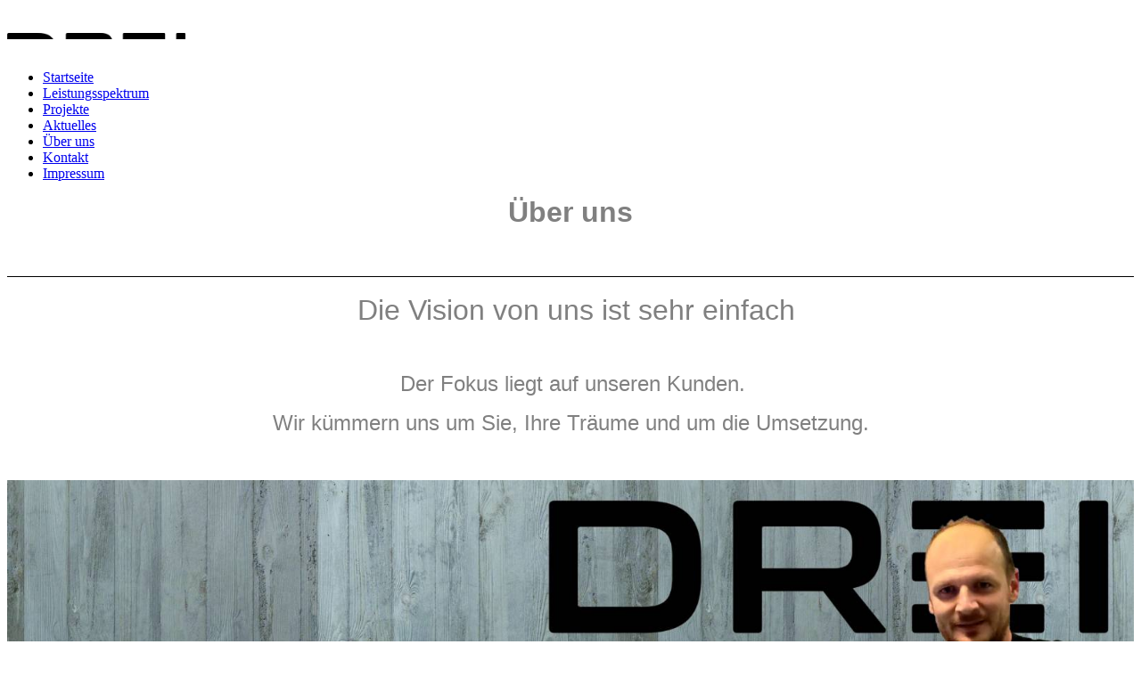

--- FILE ---
content_type: text/html; charset=utf-8
request_url: https://www.3planung.at/Ueber-uns/
body_size: 47172
content:
<!DOCTYPE html><html lang="de"><head><meta http-equiv="Content-Type" content="text/html; charset=UTF-8"><title>Ing. MARKUS KRIEGL - Über uns</title><meta name="description" content="Wir skizzieren Ihre Ideen"><meta name="keywords" content="Drei Planung Dreiplanung Planung 3planung markus kriegl ing. planung bauleitung Projektierung projektmanagement Markus Kriegl 3 Plan 3plan 3Planung 3planung drei plan"><link href="https://www.3planung.at/Ueber-uns/" rel="canonical"><meta content="Ing. MARKUS KRIEGL - Über uns" property="og:title"><meta content="website" property="og:type"><meta content="https://www.3planung.at/Ueber-uns/" property="og:url"><meta content="http://www.3planung.at/.cm4all/uproc.php/0/Logos/Bautafel%20wei%C3%9F%202.png?_=15f90476170" property="og:image"><script>
              window.beng = window.beng || {};
              window.beng.env = {
                language: "en",
                country: "US",
                mode: "deploy",
                context: "page",
                pageId: "000000540015",
                pageLanguage: "de",
                skeletonId: "",
                scope: "1499548",
                isProtected: false,
                navigationText: "Über uns",
                instance: "1",
                common_prefix: "https://web.w4ysites.com",
                design_common: "https://web.w4ysites.com/beng/designs/",
                design_template: "reseller/1207927/oldtimer",
                path_design: "https://web.w4ysites.com/beng/designs/data/reseller/1207927/oldtimer/",
                path_res: "https://web.w4ysites.com/res/",
                path_bengres: "https://web.w4ysites.com/beng/res/",
                masterDomain: "",
                preferredDomain: "",
                preprocessHostingUri: function(uri) {
                  
                    return uri || "";
                  
                },
                hideEmptyAreas: false
              };
            </script><script xmlns="http://www.w3.org/1999/xhtml" src="https://web.w4ysites.com/cm4all-beng-proxy/beng-proxy.js"></script><link xmlns="http://www.w3.org/1999/xhtml" rel="stylesheet" href="https://web.w4ysites.com/.cm4all/e/static/3rdparty/font-awesome/css/font-awesome.min.css"></link><link rel="stylesheet" type="text/css" href="https://web.w4ysites.com/.cm4all/res/static/libcm4all-js-widget/3.89.7/css/widget-runtime.css" />
<link rel="stylesheet" type="text/css" href="https://web.w4ysites.com/.cm4all/res/static/beng-editor/5.3.130/css/deploy.css" />
<link rel="stylesheet" type="text/css" href="https://web.w4ysites.com/.cm4all/res/static/libcm4all-js-widget/3.89.7/css/slideshow-common.css" />
<script src="https://web.w4ysites.com/.cm4all/res/static/jquery-1.7/jquery.js"></script><script src="https://web.w4ysites.com/.cm4all/res/static/prototype-1.7.3/prototype.js"></script><script src="https://web.w4ysites.com/.cm4all/res/static/jslib/1.4.1/js/legacy.js"></script><script src="https://web.w4ysites.com/.cm4all/res/static/libcm4all-js-widget/3.89.7/js/widget-runtime.js"></script>
<script src="https://web.w4ysites.com/.cm4all/res/static/libcm4all-js-widget/3.89.7/js/slideshow-common.js"></script>
<script src="https://web.w4ysites.com/.cm4all/res/static/beng-editor/5.3.130/js/deploy.js"></script>
<script type="text/javascript" src="https://web.w4ysites.com/.cm4all/uro/assets/js/uro-min.js"></script><link href="https://web.w4ysites.com/.cm4all/designs/static/reseller/1207927/oldtimer/1586265330.17/css/main.css" rel="stylesheet" type="text/css"><meta name="viewport" content="width=device-width, initial-scale=1, maximum-scale=1, user-scalable=no"><link href="https://web.w4ysites.com/.cm4all/designs/static/reseller/1207927/oldtimer/1586265330.17/css/responsive.css" rel="stylesheet" type="text/css"><link href="/.cm4all/handler.php/vars.css?v=20251107123547" type="text/css" rel="stylesheet"><style type="text/css">.cm-logo {background-image: url("/.cm4all/uproc.php/0/Logos/.logo_drei_schwarz.png/picture-1200?_=162bebce3ab");
        background-position: 0px 11px;
background-size: 200px 47px;
background-repeat: no-repeat;
      }</style><script type="text/javascript">window.cmLogoWidgetId = "W4YPRD_cm4all_com_widgets_Logo_4489661";
            window.cmLogoGetCommonWidget = function (){
                return new cm4all.Common.Widget({
            base    : "/Ueber-uns/index.php/",
            session : "",
            frame   : "",
            path    : "W4YPRD_cm4all_com_widgets_Logo_4489661"
        })
            };
            window.logoConfiguration = {
                "cm-logo-x" : "0",
        "cm-logo-y" : "11",
        "cm-logo-v" : "2.0",
        "cm-logo-w" : "200",
        "cm-logo-h" : "47",
        "cm-logo-di" : "reseller/1207927/oldtimer",
        "cm-logo-u" : "uro-service://",
        "cm-logo-k" : "%7B%22ticket%22%3A%225ad092a844d1b8cb46b8a283%22%2C%22serviceId%22%3A%220%22%2C%22path%22%3A%22%2FLogos%22%2C%22name%22%3A%22logo_drei_schwarz.png%22%2C%22type%22%3A%22image%2Fpng%22%2C%22start%22%3A%22162bebce3ab%22%2C%22size%22%3A5130%7D",
        "cm-logo-bc" : "",
        "cm-logo-ln" : "/Startseite/index.php/",
        "cm-logo-ln$" : "home",
        "cm-logo-hi" : false
        ,
        _logoBaseUrl : "uro-service:\/\/",
        _logoPath : "%7B%22ticket%22%3A%225ad092a844d1b8cb46b8a283%22%2C%22serviceId%22%3A%220%22%2C%22path%22%3A%22%2FLogos%22%2C%22name%22%3A%22logo_drei_schwarz.png%22%2C%22type%22%3A%22image%2Fpng%22%2C%22start%22%3A%22162bebce3ab%22%2C%22size%22%3A5130%7D"
        };
            jQuery(document).ready(function() {
                var href = (beng.env.mode == "deploy" ? "/" : "/Startseite/index.php/");
                jQuery(".cm-logo").wrap("<a style='text-decoration: none;' href='" + href + "'></a>");
            });
            
          jQuery(document).ready(function() {
            var logoElement = jQuery(".cm-logo");
            logoElement.attr("role", "img");
            logoElement.attr("tabindex", "0");
            logoElement.attr("aria-label", "logo");
          });
        </script><link rel="shortcut icon" type="image/png" href="/.cm4all/sysdb/favicon/icon-32x32_b61618d.png"/><link rel="shortcut icon" sizes="196x196" href="/.cm4all/sysdb/favicon/icon-196x196_b61618d.png"/><link rel="apple-touch-icon" sizes="180x180" href="/.cm4all/sysdb/favicon/icon-180x180_b61618d.png"/><link rel="apple-touch-icon" sizes="120x120" href="/.cm4all/sysdb/favicon/icon-120x120_b61618d.png"/><link rel="apple-touch-icon" sizes="152x152" href="/.cm4all/sysdb/favicon/icon-152x152_b61618d.png"/><link rel="apple-touch-icon" sizes="76x76" href="/.cm4all/sysdb/favicon/icon-76x76_b61618d.png"/><meta name="msapplication-square70x70logo" content="/.cm4all/sysdb/favicon/icon-70x70_b61618d.png"/><meta name="msapplication-square150x150logo" content="/.cm4all/sysdb/favicon/icon-150x150_b61618d.png"/><meta name="msapplication-square310x310logo" content="/.cm4all/sysdb/favicon/icon-310x310_b61618d.png"/><link rel="shortcut icon" type="image/png" href="/.cm4all/sysdb/favicon/icon-48x48_b61618d.png"/><link rel="shortcut icon" type="image/png" href="/.cm4all/sysdb/favicon/icon-96x96_b61618d.png"/><style id="cm_table_styles"></style><style id="cm_background_queries"></style><script type="application/x-cm4all-cookie-consent" data-code=""></script></head><body ondrop="return false;" class=" device-desktop cm-deploy cm-deploy-342 cm-deploy-4x"><div class="cm-background" data-cm-qa-bg="image"></div><div class="cm-background-video" data-cm-qa-bg="video"></div><div class="cm-background-effects" data-cm-qa-bg="effect"></div><div class="header"><div class="cm-kv-0" id="keyvisual"> </div><div class="head_wrapper"><div class="logo_wrapper nav_desk"><div class="cm-logo cm-logo" id="logo"> </div><div id="cm_navigation_wrapper"><div class="menu"><div> </div></div><div class="navigation_wrapper nav_desk cm_with_forcesub" id="cm_navigation"><ul id="cm_mainnavigation"><li id="cm_navigation_pid_540016"><a title="Startseite" href="/Startseite/" class="cm_anchor">Startseite</a></li><li id="cm_navigation_pid_540014"><a title="Leistungsspektrum" href="/Leistungsspektrum/" class="cm_anchor">Leistungsspektrum</a></li><li id="cm_navigation_pid_540252"><a title="Projekte" href="/Projekte/" class="cm_anchor">Projekte</a></li><li id="cm_navigation_pid_680863"><a title="Aktuelles" href="/Aktuelles/" class="cm_anchor">Aktuelles</a></li><li id="cm_navigation_pid_540015" class="cm_current"><a title="Über uns" href="/Ueber-uns/" class="cm_anchor">Über uns</a></li><li id="cm_navigation_pid_540012"><a title="Kontakt" href="/Kontakt/" class="cm_anchor">Kontakt</a></li><li id="cm_navigation_pid_693043"><a title="Impressum" href="/Impressum/" class="cm_anchor">Impressum</a></li></ul></div></div></div></div></div><div class="page_wrapper"><div class="main_wrapper"><div class="content_main_dho" id="content_main" data-cm-hintable="yes"><p style="text-align: center;"><span style="color: #808080; font-family: Play, sans-serif; font-size: xx-large;"><strong>Über uns</strong></span></p><p> </p><div class="clearFloating" style="clear:both;height: 0px; width: auto;"></div><div id="widgetcontainer_W4YPRD_cm4all_com_widgets_Separator_4489671" class="
				    cm_widget_block
					cm_widget cm4all_com_widgets_Separator cm_widget_block_center" style="width:100%; max-width:100%; "><div class="cm_widget_anchor"><a name="W4YPRD_cm4all_com_widgets_Separator_4489671" id="widgetanchor_W4YPRD_cm4all_com_widgets_Separator_4489671"><!--cm4all.com.widgets.Separator--></a></div><div style='position: relative; width: 100%;'><div style='border-top: 1px solid; margin: 1.2em 0em 1.2em 0em;'></div></div></div><p style="text-align: center;"><span style="font-size: xx-large;"> </span> <span style="color: #808080; font-family: Play, sans-serif; font-size: xx-large;">Die Vision von uns ist sehr einfach</span></p><p style="text-align: center;"> </p><p style="text-align: center;"> <span style="color: #808080; font-family: Play, sans-serif; font-size: x-large;">Der Fokus liegt auf unseren Kunden. <br></span></p><p style="text-align: center;"><span style="color: #808080; font-family: Play, sans-serif; font-size: x-large;">Wir kümmern uns um Sie, Ihre Träume und um die Umsetzung.<br></span></p><p style="text-align: center;"> </p><div class="clearFloating" style="clear:both;height: 0px; width: auto;"></div><div id="widgetcontainer_W4YPRD_cm4all_com_widgets_UroPhoto_5418632" class="
				    cm_widget_block
					cm_widget cm4all_com_widgets_UroPhoto cm_widget_block_center" style="width:100%; max-width:100%; "><div class="cm_widget_anchor"><a name="W4YPRD_cm4all_com_widgets_UroPhoto_5418632" id="widgetanchor_W4YPRD_cm4all_com_widgets_UroPhoto_5418632"><!--cm4all.com.widgets.UroPhoto--></a></div><div xmlns="http://www.w3.org/1999/xhtml" data-uro-type="image/jpeg" style="width:100%;height:100%;" id="uroPhotoOuterW4YPRD_cm4all_com_widgets_UroPhoto_5418632">            <picture><source srcset="/.cm4all/uproc.php/0/.Titelbild%20FB%20Seite%20Var%202.jpg/picture-1600?_=166e95809e8 1x, /.cm4all/uproc.php/0/.Titelbild%20FB%20Seite%20Var%202.jpg/picture-2600?_=166e95809e8 2x" media="(min-width:800px)"><source srcset="/.cm4all/uproc.php/0/.Titelbild%20FB%20Seite%20Var%202.jpg/picture-1200?_=166e95809e8 1x, /.cm4all/uproc.php/0/.Titelbild%20FB%20Seite%20Var%202.jpg/picture-1600?_=166e95809e8 2x" media="(min-width:600px)"><source srcset="/.cm4all/uproc.php/0/.Titelbild%20FB%20Seite%20Var%202.jpg/picture-800?_=166e95809e8 1x, /.cm4all/uproc.php/0/.Titelbild%20FB%20Seite%20Var%202.jpg/picture-1200?_=166e95809e8 2x" media="(min-width:400px)"><source srcset="/.cm4all/uproc.php/0/.Titelbild%20FB%20Seite%20Var%202.jpg/picture-400?_=166e95809e8 1x, /.cm4all/uproc.php/0/.Titelbild%20FB%20Seite%20Var%202.jpg/picture-800?_=166e95809e8 2x" media="(min-width:200px)"><source srcset="/.cm4all/uproc.php/0/.Titelbild%20FB%20Seite%20Var%202.jpg/picture-200?_=166e95809e8 1x, /.cm4all/uproc.php/0/.Titelbild%20FB%20Seite%20Var%202.jpg/picture-400?_=166e95809e8 2x" media="(min-width:100px)"><img src="/.cm4all/uproc.php/0/.Titelbild%20FB%20Seite%20Var%202.jpg/picture-200?_=166e95809e8" data-uro-original="/.cm4all/uproc.php/0/Titelbild%20FB%20Seite%20Var%202.jpg?_=166e95809e8" onerror="uroGlobal().util.error(this, '', 'uro-widget')" data-uro-width="2834" data-uro-height="1062" alt="" style="width:100%;" title="" loading="lazy"></picture>
<span></span></div></div><p> </p><div class="cm_column_wrapper"><div class="cm_column" style="width: 50%;"><p><br></p></div><div class="cm_column_gap cm_column_gap_left cm_resizable" style="width: 0px;"></div><div class="cm_column_gap cm_column_gap_right cm_resizable" style="width: 0px;"></div><div class="cm_column" style="width: 50%;"><p> </p></div></div><p> <span style="text-align: left; color: #808080; font-family: Play, sans-serif; font-size: x-large;">In Zusammenarbeit mit einem engagierten Team wird eine komplexe Bearbeitung</span></p><p style="text-align: left;"><span style="text-align: left; color: #808080; font-family: Play, sans-serif; font-size: x-large;">verschiedenster Fragestellungen in der Planung, Entwicklung, Betreuung und Überwachung von</span></p><p style="text-align: left;"><span style="text-align: left; color: #808080; font-family: Play, sans-serif; font-size: x-large;">Projekten sichergestellt.</span><span style="color: #808080; font-family: Play, sans-serif; font-size: x-large;"> </span></p><p style="text-align: left;"><span style="color: #808080; font-family: Play, sans-serif; font-size: 10.5pt;"> </span><span style="color: #808080; font-family: Play, sans-serif; font-size: x-large;"> </span></p><p style="text-align: left;"><span style="color: #808080; font-family: Play, sans-serif; font-size: x-large;">Alle Leistungsphasen der Planung, sowie der Bauleitung und Projektierung können als</span></p><p style="text-align: left;"><span style="color: #808080; font-family: Play, sans-serif; font-size: x-large;">Gesamtauftrag oder in Einzelleistungen beauftragt werden. </span><span style="color: #808080; font-family: Play, sans-serif; font-size: x-large;"> </span></p><p><span style="color: #808080; font-family: Play, sans-serif; font-size: 10.5pt;"> </span><span style="color: #808080; font-family: Play, sans-serif; font-size: x-large;"> </span></p><p style="text-align: center;"> </p><p style="text-align: center;"><span style="color: #808080; font-family: Play, sans-serif; font-size: x-large;"><em>"Unsere Planung und Architektur sind durch </em></span></p><p style="text-align: center;"><span style="color: #808080; font-family: Play, sans-serif; font-size: x-large;"><em>unkomplizierte Auseinandersetzungen mit den </em></span></p><p style="text-align: center;"><span style="color: #808080; font-family: Play, sans-serif; font-size: x-large;"><em>spezifischen Inhalten der Bauaufgabe bestimmt - </em></span></p><p style="text-align: center;"><span style="color: #808080; font-family: Play, sans-serif; font-size: x-large;"><em>NICHT durch die Anwendung einer </em></span></p><p style="text-align: center;"><span style="color: #808080; font-family: Play, sans-serif; font-size: x-large;"><em>immer gleichen Gestaltungsweise!"</em></span></p><p style="text-align: center;"><span style="color: #808080; font-family: Play, sans-serif; font-size: x-large;"><em><span style="color: #808080; font-family: Play, sans-serif; font-size: x-large;"> </span></em></span></p><p><span style="color: #808080; font-family: Play, sans-serif; font-size: 10.5pt;"> </span><span style="color: #808080; font-family: Play, sans-serif; font-size: x-large;"> </span></p><p style="text-align: justify;"><span style="color: #808080; font-family: Play, sans-serif; font-size: x-large;">Dabei verfolgen wir einen ganzheitlichen Ansatz, in dem wir von der städtebaulichen</span></p><p style="text-align: justify;"><span style="color: #808080; font-family: Play, sans-serif; font-size: x-large;">Voraussetzung, dem baulichen und kulturellen Kontext sowie der Funktion der jeweiligen</span></p><p style="text-align: justify;"><span style="color: #808080; font-family: Play, sans-serif; font-size: x-large;">Gebäudetypologie ausgehen.</span><span style="color: #808080; font-family: Play, sans-serif; font-size: x-large;"> </span></p><p><span style="color: #808080; font-family: Play, sans-serif; font-size: 10.5pt;"> </span><span style="color: #808080; font-family: Play, sans-serif; font-size: x-large;"> </span></p><p style="text-align: justify;"><span style="color: #808080; font-family: Play, sans-serif; font-size: x-large;">Die Bearbeitung einer Bauaufgabe erfolgt vom Anfang bis zur Fertigstellung unter unserer</span></p><p style="text-align: justify;"><span style="color: #808080; font-family: Play, sans-serif; font-size: x-large;">Verantwortung, wobei der Entwurfsprozess von einem intensiven Dialog mit allen Beteiligten</span></p><p style="text-align: justify;"><span style="color: #808080; font-family: Play, sans-serif; font-size: x-large;">begleitet wird, um so das optimale Ergebnis zu finden. Regelmäßige Partnergespräche, in denen</span></p><p style="text-align: justify;"><span style="color: #808080; font-family: Play, sans-serif; font-size: x-large;">alle Projekte zur Diskussion gestellt werden, sorgen für gleichbleibend hohe Qualitätsmaßstäbe</span></p><p style="text-align: justify;"><span style="color: #808080; font-family: Play, sans-serif; font-size: x-large;">innerhalb unseres Büros. Weiteres verbindendes Element aller Partner ist das Streben nach</span></p><p style="text-align: justify;"><span style="color: #808080; font-family: Play, sans-serif; font-size: x-large;">Gültigkeit unserer Werke über den Augenblick hinaus: </span><span style="color: #808080; font-family: Play, sans-serif; font-size: x-large;"> </span></p><p><span style="color: #808080; font-family: Play, sans-serif; font-size: 10.5pt;"> </span><span style="color: #808080; font-family: Play, sans-serif; font-size: x-large;"> </span></p><p> </p><p style="text-align: center;"><span style="text-align: center; color: #808080; font-family: Play, sans-serif; font-size: x-large;"><em>„Zeitlos und doch ihrer Zeit zuordenbar, </em></span></p><p style="text-align: center;"><span style="text-align: center;"><em><span style="color: #808080; font-family: Play, sans-serif; font-size: x-large;">i</span><span style="color: #808080; font-family: Play, sans-serif; font-size: x-large;">nnovativ und gleichermaßen historisch verankert“</span></em></span><span style="color: #000000; font-family: Times New Roman; font-size: medium;"> </span></p><p> </p><div class="clearFloating" style="clear:both;height: 0px; width: auto;"></div><div id="widgetcontainer_W4YPRD_com_cm4all_wdn_Separatingline_5358377" class="
				    cm_widget_block
					cm_widget com_cm4all_wdn_Separatingline cm_widget_block_center" style="width:100%; max-width:100%; "><div class="cm_widget_anchor"><a name="W4YPRD_com_cm4all_wdn_Separatingline_5358377" id="widgetanchor_W4YPRD_com_cm4all_wdn_Separatingline_5358377"><!--com.cm4all.wdn.Separatingline--></a></div><script type="text/javascript">
window.cm4all.widgets.register( '/Ueber-uns/index.php/', '', '', 'W4YPRD_com_cm4all_wdn_Separatingline_5358377');
</script>
		<script type="text/javascript">
	(function() {

		var links = ["@\/css\/straight.min.css?v=2.css"];
		for( var i=0; i<links.length; i++) {
			if( links[i].indexOf( '@')==0) {
				links[i] = "/.cm4all/widgetres.php/com.cm4all.wdn.Separatingline/" + links[i].substring( 2);
			} else if( links[i].indexOf( '/')!=0) {
				links[i] = window.cm4all.widgets[ 'W4YPRD_com_cm4all_wdn_Separatingline_5358377'].url( links[i]);
			}
		}
		cm4all.Common.loadCss( links);

		var scripts = [];
		for( var i=0; i<scripts.length; i++) {
			if( scripts[i].indexOf( '@')==0) {
				scripts[i] = "/.cm4all/widgetres.php/com.cm4all.wdn.Separatingline/" + scripts[i].substring( 2);
			} else if( scripts[i].indexOf( '/')!=0) {
				scripts[i] = window.cm4all.widgets[ 'W4YPRD_com_cm4all_wdn_Separatingline_5358377'].url( scripts[i]);
			}
		}

		var deferred = jQuery.Deferred();
		window.cm4all.widgets[ 'W4YPRD_com_cm4all_wdn_Separatingline_5358377'].ready = (function() {
			var ready = function ready( handler) {
				deferred.done( handler);
			};
			return deferred.promise( ready);
		})();
		cm4all.Common.requireLibrary( scripts, function() {
			deferred.resolveWith( window.cm4all.widgets[ 'W4YPRD_com_cm4all_wdn_Separatingline_5358377']);
		});
	})();
</script><script type="text/javascript">
  (function() {
    if (document.querySelector('link[href*="/font-awesome."], link[href*="/e/Bundle/"]')) {
      return;
    }

    var request = new XMLHttpRequest();
    request.open('GET', '//cdn-eu.c4t.cc/font-awesome,version=4?format=json', true);
    request.onload = function() {
      if (request.status >= 200 && request.status < 400) {
        var data = JSON.parse(request.responseText);
        if (data && data.resources && Array.isArray(data.resources.css)) {
          window.Common.loadCss(data.resources.css);
        }
      }
    };
    request.send();
  })();
</script>

<div class="cm-widget_separatingline cm-w_sl-h1 cm-w_sl-straight" style="margin: 1% 0% 1% 0%;"></div>
</div><p style="text-align: center;"><span style="color: #808080; font-family: Arial, sans-serif;">© 2024 DREI Planung-Bauleitung-Projektierung e.U. * LG ZRS Graz FN 484474m * Piberstraße 1a * 8572 Bärnbach * Austria * +43 (0)660 16 0 15 16 * markus@3planung.at * Ingenieurbüro gem. §94 Z 69 GewO 1994 * Mitglied der WKO</span></p><div id="cm_bottom_clearer" style="clear: both;" contenteditable="false"></div></div></div></div><div class="footer_wrapper blur" id="footer" data-cm-hintable="yes"> </div><div class="scrollup"><a href="#" class="scrollup"><i class="fa fa-angle-up"> </i></a></div><script type="text/javascript">if (!window.jQuery) { document.write('<script src="https://code.jquery.com/jquery-2.2.4.js" integrity="sha256-iT6Q9iMJYuQiMWNd9lDyBUStIq/8PuOW33aOqmvFpqI=" crossorigin="anonymous"><\/script>'); }</script><script type="text/javascript" src="https://web.w4ysites.com/.cm4all/designs/static/reseller/1207927/oldtimer/1586265330.17/js/doubletaptogo.js"></script><script type="text/javascript" src="https://web.w4ysites.com/.cm4all/designs/static/reseller/1207927/oldtimer/1586265330.17/js/fix_sidebar.js"></script><script type="text/javascript" src="https://web.w4ysites.com/.cm4all/designs/static/reseller/1207927/oldtimer/1586265330.17/js/effects.js"></script><script type="text/javascript" src="https://c4t.cc/font-awesome,version=4?format=js"></script><script type="text/javascript" src="https://web.w4ysites.com/.cm4all/designs/static/reseller/1207927/oldtimer/1586265330.17/js/main.js"></script><div class="cm_widget_anchor"><a name="W4YPRD_cm4all_com_widgets_CookiePolicy_4489663" id="widgetanchor_W4YPRD_cm4all_com_widgets_CookiePolicy_4489663"><!--cm4all.com.widgets.CookiePolicy--></a></div><div style="display:none" class="cm-wp-container cm4all-cookie-policy-placeholder-template"><div class="cm-wp-header"><h4 class="cm-wp-header__headline">Externe Inhalte</h4><p class="cm-wp-header__text">Die an dieser Stelle vorgesehenen Inhalte können aufgrund Ihrer aktuellen <a class="cm-wp-header__link" href="#" onclick="openCookieSettings();return false;">Cookie-Einstellungen</a> nicht angezeigt werden.</p></div><div class="cm-wp-content"><div class="cm-wp-content__control"><label aria-checked="false" role="switch" tabindex="0" class="cm-wp-content-switcher"><input tabindex="-1" type="checkbox" class="cm-wp-content-switcher__checkbox" /><span class="cm-wp-content-switcher__label">Drittanbieter-Inhalte</span></label></div><p class="cm-wp-content__text">Diese Webseite bietet möglicherweise Inhalte oder Funktionalitäten an, die von Drittanbietern eigenverantwortlich zur Verfügung gestellt werden. Diese Drittanbieter können eigene Cookies setzen, z.B. um die Nutzeraktivität zu verfolgen oder ihre Angebote zu personalisieren und zu optimieren.</p></div></div><div aria-labelledby="cookieSettingsDialogTitle" role="dialog" style="position: fixed;" class="cm-cookie-container cm-hidden" id="cookieSettingsDialog"><div class="cm-cookie-header"><h4 id="cookieSettingsDialogTitle" class="cm-cookie-header__headline">Cookie-Einstellungen</h4><div autofocus="autofocus" tabindex="0" role="button" class="cm-cookie-header__close-button" title="Schließen"></div></div><div aria-describedby="cookieSettingsDialogContent" class="cm-cookie-content"><p id="cookieSettingsDialogContent" class="cm-cookie-content__text">Diese Webseite verwendet Cookies, um Besuchern ein optimales Nutzererlebnis zu bieten. Bestimmte Inhalte von Drittanbietern werden nur angezeigt, wenn die entsprechende Option aktiviert ist. Die Datenverarbeitung kann dann auch in einem Drittland erfolgen. Weitere Informationen hierzu in der Datenschutzerklärung.</p><div class="cm-cookie-content__controls"><div class="cm-cookie-controls-container"><div class="cm-cookie-controls cm-cookie-controls--essential"><div class="cm-cookie-flex-wrapper"><label aria-details="cookieSettingsEssentialDetails" aria-labelledby="cookieSettingsEssentialLabel" aria-checked="true" role="switch" tabindex="0" class="cm-cookie-switch-wrapper"><input tabindex="-1" id="cookieSettingsEssential" type="checkbox" disabled="disabled" checked="checked" /><span></span></label><div class="cm-cookie-expand-wrapper"><span id="cookieSettingsEssentialLabel">Technisch notwendige</span><div tabindex="0" aria-controls="cookieSettingsEssentialDetails" aria-expanded="false" role="button" class="cm-cookie-content-expansion-button" title="Erweitern / Zuklappen"></div></div></div><div class="cm-cookie-content-expansion-text" id="cookieSettingsEssentialDetails">Diese Cookies sind zum Betrieb der Webseite notwendig, z.B. zum Schutz vor Hackerangriffen und zur Gewährleistung eines konsistenten und der Nachfrage angepassten Erscheinungsbilds der Seite.</div></div><div class="cm-cookie-controls cm-cookie-controls--statistic"><div class="cm-cookie-flex-wrapper"><label aria-details="cookieSettingsStatisticsDetails" aria-labelledby="cookieSettingsStatisticsLabel" aria-checked="false" role="switch" tabindex="0" class="cm-cookie-switch-wrapper"><input tabindex="-1" id="cookieSettingsStatistics" type="checkbox" /><span></span></label><div class="cm-cookie-expand-wrapper"><span id="cookieSettingsStatisticsLabel">Analytische</span><div tabindex="0" aria-controls="cookieSettingsStatisticsDetails" aria-expanded="false" role="button" class="cm-cookie-content-expansion-button" title="Erweitern / Zuklappen"></div></div></div><div class="cm-cookie-content-expansion-text" id="cookieSettingsStatisticsDetails">Diese Cookies werden verwendet, um das Nutzererlebnis weiter zu optimieren. Hierunter fallen auch Statistiken, die dem Webseitenbetreiber von Drittanbietern zur Verfügung gestellt werden, sowie die Ausspielung von personalisierter Werbung durch die Nachverfolgung der Nutzeraktivität über verschiedene Webseiten.</div></div><div class="cm-cookie-controls cm-cookie-controls--third-party"><div class="cm-cookie-flex-wrapper"><label aria-details="cookieSettingsThirdpartyDetails" aria-labelledby="cookieSettingsThirdpartyLabel" aria-checked="false" role="switch" tabindex="0" class="cm-cookie-switch-wrapper"><input tabindex="-1" id="cookieSettingsThirdparty" type="checkbox" /><span></span></label><div class="cm-cookie-expand-wrapper"><span id="cookieSettingsThirdpartyLabel">Drittanbieter-Inhalte</span><div tabindex="0" aria-controls="cookieSettingsThirdpartyDetails" aria-expanded="false" role="button" class="cm-cookie-content-expansion-button" title="Erweitern / Zuklappen"></div></div></div><div class="cm-cookie-content-expansion-text" id="cookieSettingsThirdpartyDetails">Diese Webseite bietet möglicherweise Inhalte oder Funktionalitäten an, die von Drittanbietern eigenverantwortlich zur Verfügung gestellt werden. Diese Drittanbieter können eigene Cookies setzen, z.B. um die Nutzeraktivität zu verfolgen oder ihre Angebote zu personalisieren und zu optimieren.</div></div></div><div class="cm-cookie-content-button"><div tabindex="0" role="button" onclick="rejectAllCookieTypes(); setTimeout(saveCookieSettings, 400);" class="cm-cookie-button cm-cookie-content-button--reject-all"><span>Ablehnen</span></div><div tabindex="0" role="button" onclick="selectAllCookieTypes(); setTimeout(saveCookieSettings, 400);" class="cm-cookie-button cm-cookie-content-button--accept-all"><span>Alle akzeptieren</span></div><div tabindex="0" role="button" onclick="saveCookieSettings();" class="cm-cookie-button cm-cookie-content-button--save"><span>Speichern</span></div></div></div></div><div class="cm-cookie-footer"><a rel="noreferrer noopener nofollow" target="_blank" href="https://web.w4ysites.com/.cm4all/s/cookiepolicy?rid=1207927&amp;lc=de_DE" class="cm-cookie-footer__link">Mehr Informationen</a></div></div><script type="text/javascript">
      Common.loadCss("/.cm4all/widgetres.php/cm4all.com.widgets.CookiePolicy/show.css?v=3.3.30");
    </script><script data-tracking="true" data-cookie-settings-enabled="true" src="/.cm4all/widgetres.php/cm4all.com.widgets.CookiePolicy/show.js?v=3.3.30" defer="defer" id="cookieSettingsScript"></script><noscript ><div style="position:absolute;bottom:0;" id="statdiv"><img alt="" height="1" width="1" src="https://web.w4ysites.com/.cm4all/_pixel.img?site=1283476-7NcmDeCF&amp;page=pid_540015&amp;path=%2FUeber-uns%2Findex.php%2F&amp;nt=%C3%9Cber+uns"/></div></noscript><script  type="text/javascript">//<![CDATA[
            document.body.insertAdjacentHTML('beforeend', '<div style="position:absolute;bottom:0;" id="statdiv"><img alt="" height="1" width="1" src="https://web.w4ysites.com/.cm4all/_pixel.img?site=1283476-7NcmDeCF&amp;page=pid_540015&amp;path=%2FUeber-uns%2Findex.php%2F&amp;nt=%C3%9Cber+uns&amp;domain='+escape(document.location.hostname)+'&amp;ref='+escape(document.referrer)+'"/></div>');
        //]]></script><div xmlns="http://www.w3.org/1999/xhtml" class="cm-smart-access-button mail"><a href="mailto:markus@3planung.at" target=""><div class="icon"><i class="fa fa-mail" aria-hidden="true"></i></div></a></div><div style="display: none;" id="keyvisualWidgetVideosContainer"></div><style type="text/css">.cm-kv-0-1 {
background-color: ;
background-position: 50% 50%;
background-size: 100% auto;
background-repeat: no-repeat;
}
.cm-kv-0-2 {
background-color: ;
background-position: 50% 50%;
background-size: 100% auto;
background-repeat: no-repeat;
}
.cm-kv-0-3 {
background-color: ;
background-position: 270px 33px;
background-size: 1526px 433px;
background-repeat: no-repeat;
}
.cm-kv-0-4 {
background-color: ;
background-position: 50% 50%;
background-size: 100% auto;
background-repeat: no-repeat;
}
.cm-kv-0-5 {
background-color: ;
background-position: 0px -43px;
background-size: 2066px 585px;
background-repeat: no-repeat;
}
.cm-kv-0-6 {
background-color: ;
background-position: 50% 50%;
background-size: 100% auto;
background-repeat: no-repeat;
}
            @media(min-width: 100px), (min-resolution: 72dpi), (-webkit-min-device-pixel-ratio: 1) {.cm-kv-0-1{background-image:url("/.cm4all/uproc.php/0/WA/Wohnh%C3%A4user%203D/.10_a.jpg/picture-200?_=1822148e2e7");}}@media(min-width: 100px), (min-resolution: 144dpi), (-webkit-min-device-pixel-ratio: 2) {.cm-kv-0-1{background-image:url("/.cm4all/uproc.php/0/WA/Wohnh%C3%A4user%203D/.10_a.jpg/picture-400?_=1822148e2e7");}}@media(min-width: 200px), (min-resolution: 72dpi), (-webkit-min-device-pixel-ratio: 1) {.cm-kv-0-1{background-image:url("/.cm4all/uproc.php/0/WA/Wohnh%C3%A4user%203D/.10_a.jpg/picture-400?_=1822148e2e7");}}@media(min-width: 200px), (min-resolution: 144dpi), (-webkit-min-device-pixel-ratio: 2) {.cm-kv-0-1{background-image:url("/.cm4all/uproc.php/0/WA/Wohnh%C3%A4user%203D/.10_a.jpg/picture-800?_=1822148e2e7");}}@media(min-width: 400px), (min-resolution: 72dpi), (-webkit-min-device-pixel-ratio: 1) {.cm-kv-0-1{background-image:url("/.cm4all/uproc.php/0/WA/Wohnh%C3%A4user%203D/.10_a.jpg/picture-800?_=1822148e2e7");}}@media(min-width: 400px), (min-resolution: 144dpi), (-webkit-min-device-pixel-ratio: 2) {.cm-kv-0-1{background-image:url("/.cm4all/uproc.php/0/WA/Wohnh%C3%A4user%203D/.10_a.jpg/picture-1200?_=1822148e2e7");}}@media(min-width: 600px), (min-resolution: 72dpi), (-webkit-min-device-pixel-ratio: 1) {.cm-kv-0-1{background-image:url("/.cm4all/uproc.php/0/WA/Wohnh%C3%A4user%203D/.10_a.jpg/picture-1200?_=1822148e2e7");}}@media(min-width: 600px), (min-resolution: 144dpi), (-webkit-min-device-pixel-ratio: 2) {.cm-kv-0-1{background-image:url("/.cm4all/uproc.php/0/WA/Wohnh%C3%A4user%203D/.10_a.jpg/picture-1600?_=1822148e2e7");}}@media(min-width: 800px), (min-resolution: 72dpi), (-webkit-min-device-pixel-ratio: 1) {.cm-kv-0-1{background-image:url("/.cm4all/uproc.php/0/WA/Wohnh%C3%A4user%203D/.10_a.jpg/picture-1600?_=1822148e2e7");}}@media(min-width: 800px), (min-resolution: 144dpi), (-webkit-min-device-pixel-ratio: 2) {.cm-kv-0-1{background-image:url("/.cm4all/uproc.php/0/WA/Wohnh%C3%A4user%203D/.10_a.jpg/picture-2600?_=1822148e2e7");}}
            @media(min-width: 100px), (min-resolution: 72dpi), (-webkit-min-device-pixel-ratio: 1) {.cm-kv-0-2{background-image:url("/.cm4all/uproc.php/0/WA/Wohnh%C3%A4user%203D/.12_a.jpg/picture-200?_=1822148dec0");}}@media(min-width: 100px), (min-resolution: 144dpi), (-webkit-min-device-pixel-ratio: 2) {.cm-kv-0-2{background-image:url("/.cm4all/uproc.php/0/WA/Wohnh%C3%A4user%203D/.12_a.jpg/picture-400?_=1822148dec0");}}@media(min-width: 200px), (min-resolution: 72dpi), (-webkit-min-device-pixel-ratio: 1) {.cm-kv-0-2{background-image:url("/.cm4all/uproc.php/0/WA/Wohnh%C3%A4user%203D/.12_a.jpg/picture-400?_=1822148dec0");}}@media(min-width: 200px), (min-resolution: 144dpi), (-webkit-min-device-pixel-ratio: 2) {.cm-kv-0-2{background-image:url("/.cm4all/uproc.php/0/WA/Wohnh%C3%A4user%203D/.12_a.jpg/picture-800?_=1822148dec0");}}@media(min-width: 400px), (min-resolution: 72dpi), (-webkit-min-device-pixel-ratio: 1) {.cm-kv-0-2{background-image:url("/.cm4all/uproc.php/0/WA/Wohnh%C3%A4user%203D/.12_a.jpg/picture-800?_=1822148dec0");}}@media(min-width: 400px), (min-resolution: 144dpi), (-webkit-min-device-pixel-ratio: 2) {.cm-kv-0-2{background-image:url("/.cm4all/uproc.php/0/WA/Wohnh%C3%A4user%203D/.12_a.jpg/picture-1200?_=1822148dec0");}}@media(min-width: 600px), (min-resolution: 72dpi), (-webkit-min-device-pixel-ratio: 1) {.cm-kv-0-2{background-image:url("/.cm4all/uproc.php/0/WA/Wohnh%C3%A4user%203D/.12_a.jpg/picture-1200?_=1822148dec0");}}@media(min-width: 600px), (min-resolution: 144dpi), (-webkit-min-device-pixel-ratio: 2) {.cm-kv-0-2{background-image:url("/.cm4all/uproc.php/0/WA/Wohnh%C3%A4user%203D/.12_a.jpg/picture-1600?_=1822148dec0");}}@media(min-width: 800px), (min-resolution: 72dpi), (-webkit-min-device-pixel-ratio: 1) {.cm-kv-0-2{background-image:url("/.cm4all/uproc.php/0/WA/Wohnh%C3%A4user%203D/.12_a.jpg/picture-1600?_=1822148dec0");}}@media(min-width: 800px), (min-resolution: 144dpi), (-webkit-min-device-pixel-ratio: 2) {.cm-kv-0-2{background-image:url("/.cm4all/uproc.php/0/WA/Wohnh%C3%A4user%203D/.12_a.jpg/picture-2600?_=1822148dec0");}}
            @media(min-width: 100px), (min-resolution: 72dpi), (-webkit-min-device-pixel-ratio: 1) {.cm-kv-0-3{background-image:url("/.cm4all/uproc.php/0/.Header%201.png/picture-200?_=162d2dd6467");}}@media(min-width: 100px), (min-resolution: 144dpi), (-webkit-min-device-pixel-ratio: 2) {.cm-kv-0-3{background-image:url("/.cm4all/uproc.php/0/.Header%201.png/picture-400?_=162d2dd6467");}}@media(min-width: 200px), (min-resolution: 72dpi), (-webkit-min-device-pixel-ratio: 1) {.cm-kv-0-3{background-image:url("/.cm4all/uproc.php/0/.Header%201.png/picture-400?_=162d2dd6467");}}@media(min-width: 200px), (min-resolution: 144dpi), (-webkit-min-device-pixel-ratio: 2) {.cm-kv-0-3{background-image:url("/.cm4all/uproc.php/0/.Header%201.png/picture-800?_=162d2dd6467");}}@media(min-width: 400px), (min-resolution: 72dpi), (-webkit-min-device-pixel-ratio: 1) {.cm-kv-0-3{background-image:url("/.cm4all/uproc.php/0/.Header%201.png/picture-800?_=162d2dd6467");}}@media(min-width: 400px), (min-resolution: 144dpi), (-webkit-min-device-pixel-ratio: 2) {.cm-kv-0-3{background-image:url("/.cm4all/uproc.php/0/.Header%201.png/picture-1200?_=162d2dd6467");}}@media(min-width: 600px), (min-resolution: 72dpi), (-webkit-min-device-pixel-ratio: 1) {.cm-kv-0-3{background-image:url("/.cm4all/uproc.php/0/.Header%201.png/picture-1200?_=162d2dd6467");}}@media(min-width: 600px), (min-resolution: 144dpi), (-webkit-min-device-pixel-ratio: 2) {.cm-kv-0-3{background-image:url("/.cm4all/uproc.php/0/.Header%201.png/picture-1600?_=162d2dd6467");}}@media(min-width: 800px), (min-resolution: 72dpi), (-webkit-min-device-pixel-ratio: 1) {.cm-kv-0-3{background-image:url("/.cm4all/uproc.php/0/.Header%201.png/picture-1600?_=162d2dd6467");}}@media(min-width: 800px), (min-resolution: 144dpi), (-webkit-min-device-pixel-ratio: 2) {.cm-kv-0-3{background-image:url("/.cm4all/uproc.php/0/.Header%201.png/picture-2600?_=162d2dd6467");}}
            @media(min-width: 100px), (min-resolution: 72dpi), (-webkit-min-device-pixel-ratio: 1) {.cm-kv-0-4{background-image:url("/.cm4all/uproc.php/0/Um%20und%20Zubauten/.Wh_Gehring_02_final_gd.jpg/picture-200?_=168c7b8bec0");}}@media(min-width: 100px), (min-resolution: 144dpi), (-webkit-min-device-pixel-ratio: 2) {.cm-kv-0-4{background-image:url("/.cm4all/uproc.php/0/Um%20und%20Zubauten/.Wh_Gehring_02_final_gd.jpg/picture-400?_=168c7b8bec0");}}@media(min-width: 200px), (min-resolution: 72dpi), (-webkit-min-device-pixel-ratio: 1) {.cm-kv-0-4{background-image:url("/.cm4all/uproc.php/0/Um%20und%20Zubauten/.Wh_Gehring_02_final_gd.jpg/picture-400?_=168c7b8bec0");}}@media(min-width: 200px), (min-resolution: 144dpi), (-webkit-min-device-pixel-ratio: 2) {.cm-kv-0-4{background-image:url("/.cm4all/uproc.php/0/Um%20und%20Zubauten/.Wh_Gehring_02_final_gd.jpg/picture-800?_=168c7b8bec0");}}@media(min-width: 400px), (min-resolution: 72dpi), (-webkit-min-device-pixel-ratio: 1) {.cm-kv-0-4{background-image:url("/.cm4all/uproc.php/0/Um%20und%20Zubauten/.Wh_Gehring_02_final_gd.jpg/picture-800?_=168c7b8bec0");}}@media(min-width: 400px), (min-resolution: 144dpi), (-webkit-min-device-pixel-ratio: 2) {.cm-kv-0-4{background-image:url("/.cm4all/uproc.php/0/Um%20und%20Zubauten/.Wh_Gehring_02_final_gd.jpg/picture-1200?_=168c7b8bec0");}}@media(min-width: 600px), (min-resolution: 72dpi), (-webkit-min-device-pixel-ratio: 1) {.cm-kv-0-4{background-image:url("/.cm4all/uproc.php/0/Um%20und%20Zubauten/.Wh_Gehring_02_final_gd.jpg/picture-1200?_=168c7b8bec0");}}@media(min-width: 600px), (min-resolution: 144dpi), (-webkit-min-device-pixel-ratio: 2) {.cm-kv-0-4{background-image:url("/.cm4all/uproc.php/0/Um%20und%20Zubauten/.Wh_Gehring_02_final_gd.jpg/picture-1600?_=168c7b8bec0");}}@media(min-width: 800px), (min-resolution: 72dpi), (-webkit-min-device-pixel-ratio: 1) {.cm-kv-0-4{background-image:url("/.cm4all/uproc.php/0/Um%20und%20Zubauten/.Wh_Gehring_02_final_gd.jpg/picture-1600?_=168c7b8bec0");}}@media(min-width: 800px), (min-resolution: 144dpi), (-webkit-min-device-pixel-ratio: 2) {.cm-kv-0-4{background-image:url("/.cm4all/uproc.php/0/Um%20und%20Zubauten/.Wh_Gehring_02_final_gd.jpg/picture-2600?_=168c7b8bec0");}}
            @media(min-width: 100px), (min-resolution: 72dpi), (-webkit-min-device-pixel-ratio: 1) {.cm-kv-0-5{background-image:url("/.cm4all/uproc.php/0/.Header.jpg/picture-200?_=162d2dd5b68");}}@media(min-width: 100px), (min-resolution: 144dpi), (-webkit-min-device-pixel-ratio: 2) {.cm-kv-0-5{background-image:url("/.cm4all/uproc.php/0/.Header.jpg/picture-400?_=162d2dd5b68");}}@media(min-width: 200px), (min-resolution: 72dpi), (-webkit-min-device-pixel-ratio: 1) {.cm-kv-0-5{background-image:url("/.cm4all/uproc.php/0/.Header.jpg/picture-400?_=162d2dd5b68");}}@media(min-width: 200px), (min-resolution: 144dpi), (-webkit-min-device-pixel-ratio: 2) {.cm-kv-0-5{background-image:url("/.cm4all/uproc.php/0/.Header.jpg/picture-800?_=162d2dd5b68");}}@media(min-width: 400px), (min-resolution: 72dpi), (-webkit-min-device-pixel-ratio: 1) {.cm-kv-0-5{background-image:url("/.cm4all/uproc.php/0/.Header.jpg/picture-800?_=162d2dd5b68");}}@media(min-width: 400px), (min-resolution: 144dpi), (-webkit-min-device-pixel-ratio: 2) {.cm-kv-0-5{background-image:url("/.cm4all/uproc.php/0/.Header.jpg/picture-1200?_=162d2dd5b68");}}@media(min-width: 600px), (min-resolution: 72dpi), (-webkit-min-device-pixel-ratio: 1) {.cm-kv-0-5{background-image:url("/.cm4all/uproc.php/0/.Header.jpg/picture-1200?_=162d2dd5b68");}}@media(min-width: 600px), (min-resolution: 144dpi), (-webkit-min-device-pixel-ratio: 2) {.cm-kv-0-5{background-image:url("/.cm4all/uproc.php/0/.Header.jpg/picture-1600?_=162d2dd5b68");}}@media(min-width: 800px), (min-resolution: 72dpi), (-webkit-min-device-pixel-ratio: 1) {.cm-kv-0-5{background-image:url("/.cm4all/uproc.php/0/.Header.jpg/picture-1600?_=162d2dd5b68");}}@media(min-width: 800px), (min-resolution: 144dpi), (-webkit-min-device-pixel-ratio: 2) {.cm-kv-0-5{background-image:url("/.cm4all/uproc.php/0/.Header.jpg/picture-2600?_=162d2dd5b68");}}
            @media(min-width: 100px), (min-resolution: 72dpi), (-webkit-min-device-pixel-ratio: 1) {.cm-kv-0-6{background-image:url("/.cm4all/uproc.php/0/Gewerbebauten/3D/.20_a.jpg/picture-200?_=182214d75ad");}}@media(min-width: 100px), (min-resolution: 144dpi), (-webkit-min-device-pixel-ratio: 2) {.cm-kv-0-6{background-image:url("/.cm4all/uproc.php/0/Gewerbebauten/3D/.20_a.jpg/picture-400?_=182214d75ad");}}@media(min-width: 200px), (min-resolution: 72dpi), (-webkit-min-device-pixel-ratio: 1) {.cm-kv-0-6{background-image:url("/.cm4all/uproc.php/0/Gewerbebauten/3D/.20_a.jpg/picture-400?_=182214d75ad");}}@media(min-width: 200px), (min-resolution: 144dpi), (-webkit-min-device-pixel-ratio: 2) {.cm-kv-0-6{background-image:url("/.cm4all/uproc.php/0/Gewerbebauten/3D/.20_a.jpg/picture-800?_=182214d75ad");}}@media(min-width: 400px), (min-resolution: 72dpi), (-webkit-min-device-pixel-ratio: 1) {.cm-kv-0-6{background-image:url("/.cm4all/uproc.php/0/Gewerbebauten/3D/.20_a.jpg/picture-800?_=182214d75ad");}}@media(min-width: 400px), (min-resolution: 144dpi), (-webkit-min-device-pixel-ratio: 2) {.cm-kv-0-6{background-image:url("/.cm4all/uproc.php/0/Gewerbebauten/3D/.20_a.jpg/picture-1200?_=182214d75ad");}}@media(min-width: 600px), (min-resolution: 72dpi), (-webkit-min-device-pixel-ratio: 1) {.cm-kv-0-6{background-image:url("/.cm4all/uproc.php/0/Gewerbebauten/3D/.20_a.jpg/picture-1200?_=182214d75ad");}}@media(min-width: 600px), (min-resolution: 144dpi), (-webkit-min-device-pixel-ratio: 2) {.cm-kv-0-6{background-image:url("/.cm4all/uproc.php/0/Gewerbebauten/3D/.20_a.jpg/picture-1600?_=182214d75ad");}}@media(min-width: 800px), (min-resolution: 72dpi), (-webkit-min-device-pixel-ratio: 1) {.cm-kv-0-6{background-image:url("/.cm4all/uproc.php/0/Gewerbebauten/3D/.20_a.jpg/picture-1600?_=182214d75ad");}}@media(min-width: 800px), (min-resolution: 144dpi), (-webkit-min-device-pixel-ratio: 2) {.cm-kv-0-6{background-image:url("/.cm4all/uproc.php/0/Gewerbebauten/3D/.20_a.jpg/picture-2600?_=182214d75ad");}}
</style><style type="text/css">
			#keyvisual {
				overflow: hidden;
			}
			.kv-video-wrapper {
				width: 100%;
				height: 100%;
				position: relative;
			}
			</style><script type="text/javascript">
				jQuery(document).ready(function() {
					function moveTempVideos(slideshow, isEditorMode) {
						var videosContainer = document.getElementById('keyvisualWidgetVideosContainer');
						if (videosContainer) {
							while (videosContainer.firstChild) {
								var div = videosContainer.firstChild;
								var divPosition = div.className.substring('cm-kv-0-tempvideo-'.length);
								if (isEditorMode && parseInt(divPosition) > 1) {
									break;
								}
								videosContainer.removeChild(div);
								if (div.nodeType == Node.ELEMENT_NODE) {
									var pos = '';
									if (slideshow) {
										pos = '-' + divPosition;
									}
									var kv = document.querySelector('.cm-kv-0' + pos);
									if (kv) {
										if (!slideshow) {
											var wrapperDiv = document.createElement("div"); 
											wrapperDiv.setAttribute("class", "kv-video-wrapper");
											kv.insertBefore(wrapperDiv, kv.firstChild);
											kv = wrapperDiv;
										}
										while (div.firstChild) {
											kv.appendChild(div.firstChild);
										}
										if (!slideshow) {
											break;
										}
									}
								}
							}
						}
					}

					function kvClickAction(mode, href) {
						if (mode == 'internal') {
							if (!window.top.syntony || !/_home$/.test(window.top.syntony.bifmState)) {
								window.location.href = href;
							}
						} else if (mode == 'external') {
							var a = document.createElement('a');
							a.href = href;
							a.target = '_blank';
							a.rel = 'noreferrer noopener';
							a.click();
						}
					}

					var keyvisualElement = jQuery("[cm_type=keyvisual]");
					if(keyvisualElement.length == 0){
						keyvisualElement = jQuery("#keyvisual");
					}
					if(keyvisualElement.length == 0){
						keyvisualElement = jQuery("[class~=cm-kv-0]");
					}
				
						keyvisualElement.attr("role", "img");
						keyvisualElement.attr("tabindex", "0");
						keyvisualElement.attr("aria-label", "hauptgrafik");
					
					cm4all.slides.createHTML(keyvisualElement, [
						
				'<div class="cm-kv-0-1 cm-slides-addon" style="width:100%;height:100%;"></div>'
			,
				'<div class="cm-kv-0-2 cm-slides-addon" style="width:100%;height:100%;"></div>'
			,
				'<div class="cm-kv-0-3 cm-slides-addon" style="width:100%;height:100%;"></div>'
			,
				'<div class="cm-kv-0-4 cm-slides-addon" style="width:100%;height:100%;"></div>'
			,
				'<div class="cm-kv-0-5 cm-slides-addon" style="width:100%;height:100%;"></div>'
			,
				'<div class="cm-kv-0-6 cm-slides-addon" style="width:100%;height:100%;"></div>'
			
					]);
					moveTempVideos(true, false);
					cm4all.slides.createInstance(keyvisualElement, {
						effect : "cycleFade",
						effectDuration : 1,
						imageDuration : 5,
						showProgress : false,
						showArrows : true,
						showDots : false
					});
					cm4all.slides.instance.onShow = function(slide) {
						var video = slide.querySelector("video");
						if (video) {
							video.play();
						}
					};
					cm4all.slides.instance.onHide = function(slide) {
						var video = slide.querySelector("video");
						if (video) {
							video.pause();
							video.currentTime = 0;
						}
					};
					var imageRing = cm4all.slides.instance.imageRing;
					
					var firstSlide = imageRing && imageRing._array[0];
					
					if (firstSlide) {
						var firstVideo = firstSlide.querySelector("video");
						if (firstVideo) {
							firstVideo.play();
						}
					}
				
			});
		</script></body></html>


--- FILE ---
content_type: application/javascript; charset=utf-8
request_url: https://c4t.cc/font-awesome,version=4?format=js
body_size: 146
content:
document.write("<link type=\"text/css\" rel=\"stylesheet\" href=\"https://cdn-eu.c4t.cc/pool/font-awesome/4.7.0/css/font-awesome.min.css\"/>\n");
